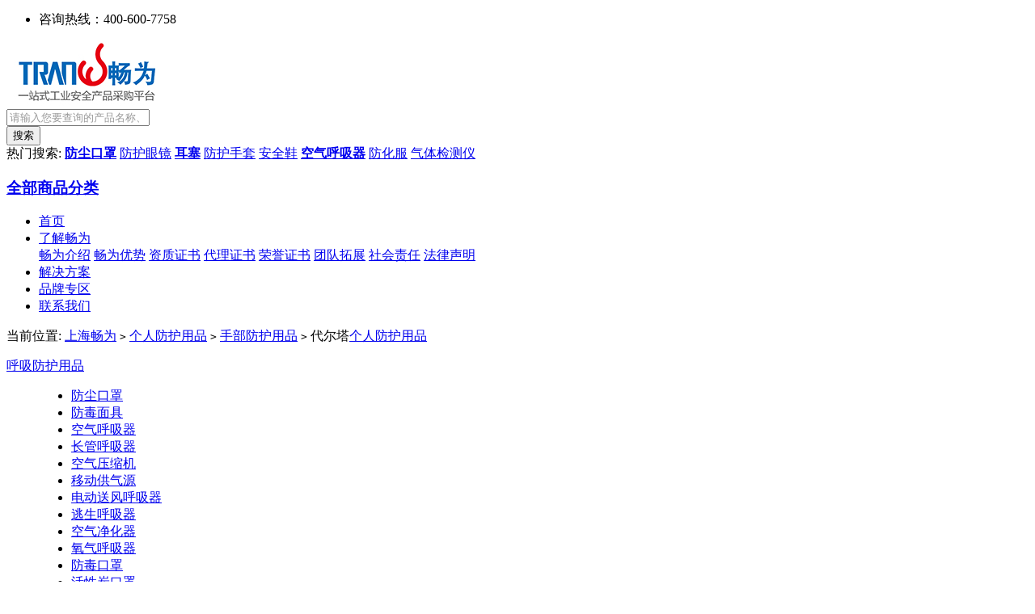

--- FILE ---
content_type: text/html; charset=gbk
request_url: https://www.mro365.com/list-30-1/
body_size: 10786
content:
<!DOCTYPE html PUBLIC "-//W3C//DTD XHTML 1.0 Transitional//EN" "http://www.w3.org/TR/xhtml1/DTD/xhtml1-transitional.dtd">
<html xmlns="http://www.w3.org/1999/xhtml">
<head>
<meta name="Generator" content="ECSHOP v2.7.3" />
<meta http-equiv="Content-Type" content="text/html; charset=gbk" />
<meta name="Keywords" content="代尔塔手部防护用品" />
<meta name="Description" content="上海畅为为您提供代尔塔手部防护用品的详细参数,报价,价格,批发,供应,样册,检测报告,培训视屏,选型指南,规格参数,使用佩戴方法,保养方法,代尔塔手部防护用品应用场景等" />
<title>代尔塔手部防护用品_代尔塔手部防护用品价格、报价、批发- 上海畅为</title>
<link rel="shortcut icon" href="/favicon.ico" />
<link href="/themes/redbaby/css.css?v130124" rel="stylesheet" type="text/css" />
</head>
<body class="wrap_990">
<script type="text/javascript">
    var process_request = "正在处理您的请求...";
</script>
<style>
    #ur_here {
        float: left
    }
    .inner_bestbox .call {
    }
</style>
<div class="wrap_990">
    <div class="toplayer">
        <div class="top w">
            <ul class="top_r">
                <li class="flow" style="margin-top:-2px;">咨询热线：<A>400-600-7758</A></li>
            </ul>
        </div>
    </div>
    <div class="headerlayer">
        <div class="header w">
            <div class="logo fl"><a href="/" hidefocus="true"><img alt="上海畅为" src="/themes/redbaby/images/logo.jpg"
                                                                   width="200" height="84"/></a></div>
            <div class="search fl">
                <form method="get" action="/search.php">
                    <div class="s_box">
                        <div id="search_auto"></div>
                        <div class="s_text fl"><input name="keywords" autocomplete="off" x-webkit-speech
                                                      value="请输入您要查询的产品名称、型号、功能" style="color:#999999;"/></div>
                        <input class="s_btn fl" type="submit" value="搜索"/>
                    </div>
                </form>
                <div class="s_keyword">热门搜索:
                    <a href="/list-7/" target="_blank"><b>防尘口罩</b></a>
                    <a href="/list-13/" target="_blank">防护眼镜</a>
                    <a href="/list-19/" target="_blank"><b>耳塞</b></a>
                    <a href="/list-30/" target="_blank">防护手套</a>
                    <a href="/list-43/" target="_blank">安全鞋</a>
                    <a href="/list-9/" target="_blank"><b>空气呼吸器</b></a>
                    <a href="/list-23/" target="_blank">防化服</a>
                    <a href="/list-75/" target="_blank">气体检测仪</a>
                </div>
            </div>
        </div>
    </div>
    <div class="navlayer">
        <div class="w">
            <div class="allcategory fl mhover">
                <h3 class="go_allcate"><a href="/catalog.php" target="_blank">全部商品分类<span></span></a></h3>
            </div>
            <div class="mainnav fl">
                <ul>
                    <li class="home"><a href="/">首页</a></li>
                    <li class="la">
                        <a href="/helpcenter/339.html" rel="nofollow">了解畅为</a>
                        <div>
                            <a href="/helpcenter/14.html" rel="nofollow">畅为介绍</a>
                            <a href="/helpcenter/339.html" rel="nofollow">畅为优势</a>
                            <a href="/helpcenter/24.html" rel="nofollow">资质证书</a>
                            <a href="/helpcenter/338.html" rel="nofollow">代理证书</a>
                            <a href="/helpcenter/337.html" rel="nofollow">荣誉证书</a>
                            <a href="/helpcenter/336.html" rel="nofollow">团队拓展</a>
                            <a href="/helpcenter/335.html" rel="nofollow">社会责任</a>
                            <a href="/helpcenter/3930.html" rel="nofollow">法律声明</a>
                        </div>
                    </li>
                                                            <li><a href="https://www.mro365.com/topic/"  target="_blank" >解决方案</a></li>
                                                            <li class="la">
                        <a href="/brand/">品牌专区</a>
                    </li>
                    <li class="la" style="display: none">
                        <a>诚邀合作</a>
                        <div>
                            <a href="/helpcenter/333.html" rel="nofollow">PPE服务外包</a>
                            <a href="/helpcenter/15.html" rel="nofollow">诚邀经销商</a>
                            <a href="/helpcenter/16.html" rel="nofollow">诚邀供应商</a>
                        </div>
                    </li>
                    <li><a href="/helpcenter/13.html">联系我们</a></li>
                </ul>
            </div>
        </div>
    </div><div class="w">
	<div id="ur_here">当前位置: <a href="/">上海畅为</a> <code>&gt;</code> <a href="/list-86/">个人防护用品</a> <code>&gt;</code> <a href="/list-30/">手部防护用品</a> <code>&gt;</code> 代尔塔</div>
	<div class="clearfix mb_25">
  	
  	<div class="AreaL">
		<div id="cate_cl">
   <div class="cl_title"><a href="/list-86/">个人防护用品</a></div>
   <div class="cl_body" id="cate_clbody">
   	<dl>
		<dt style="border-top:none;">
			<b></b>
			<a href="/list-6/">呼吸防护用品</a>
		</dt>
				<dd>
		<ul>
					<li>
				<s></s><a href="/list-7/" title="防尘口罩">防尘口罩</a>
			</li>
					<li>
				<s></s><a href="/list-8/" title="防毒面具">防毒面具</a>
			</li>
					<li>
				<s></s><a href="/list-9/" title="空气呼吸器">空气呼吸器</a>
			</li>
					<li>
				<s></s><a href="/list-10/" title="长管呼吸器">长管呼吸器</a>
			</li>
					<li>
				<s></s><a href="/list-11/" title="空气压缩机">空气压缩机</a>
			</li>
					<li>
				<s></s><a href="/list-148/" title="移动供气源">移动供气源</a>
			</li>
					<li>
				<s></s><a href="/list-154/" title="电动送风呼吸器">电动送风呼吸器</a>
			</li>
					<li>
				<s></s><a href="/list-155/" title="逃生呼吸器">逃生呼吸器</a>
			</li>
					<li>
				<s></s><a href="/list-329/" title="空气净化器">空气净化器</a>
			</li>
					<li>
				<s></s><a href="/list-350/" title="氧气呼吸器">氧气呼吸器</a>
			</li>
					<li>
				<s></s><a href="/list-361/" title="防毒口罩">防毒口罩</a>
			</li>
					<li>
				<s></s><a href="/list-362/" title="活性炭口罩">活性炭口罩</a>
			</li>
					<li>
				<s></s><a href="/list-363/" title="过滤棉">过滤棉</a>
			</li>
					<li>
				<s></s><a href="/list-364/" title="滤毒盒">滤毒盒</a>
			</li>
					<li>
				<s></s><a href="/list-379/" title="医用口罩">医用口罩</a>
			</li>
					<li>
				<s></s><a href="/list-380/" title="一次性口罩">一次性口罩</a>
			</li>
					<li>
				<s></s><a href="/list-386/" title="三层蓝色一次性口罩">三层蓝色一次性口罩</a>
			</li>
					<li>
				<s></s><a href="/list-417/" title="口腔喷雾">口腔喷雾</a>
			</li>
					<li>
				<s class="tree_last"></s><a href="/list-313/" title="呼吸防护配件">呼吸防护配件</a>
			</li>
				</ul>
		</dd>
			</dl>
   	<dl>
		<dt>
			<b></b>
			<a href="/list-12/">眼部防护用品</a>
		</dt>
				<dd>
		<ul>
					<li>
				<s></s><a href="/list-13/" title="防护眼镜">防护眼镜</a>
			</li>
					<li>
				<s></s><a href="/list-14/" title="面屏">面屏</a>
			</li>
					<li>
				<s></s><a href="/list-15/" title="护目镜">护目镜</a>
			</li>
					<li>
				<s></s><a href="/list-349/" title="眼罩">眼罩</a>
			</li>
					<li>
				<s></s><a href="/list-352/" title="电焊面罩">电焊面罩</a>
			</li>
					<li>
				<s></s><a href="/list-353/" title="电焊护目镜">电焊护目镜</a>
			</li>
					<li>
				<s></s><a href="/list-392/" title="蓝牙款护眼仪">蓝牙款护眼仪</a>
			</li>
					<li>
				<s></s><a href="/list-396/" title="面罩">面罩</a>
			</li>
					<li>
				<s class="tree_last"></s><a href="/list-419/" title="配件">配件</a>
			</li>
				</ul>
		</dd>
			</dl>
   	<dl>
		<dt>
			<b></b>
			<a href="/list-16/">洗眼器、洗眼液</a>
		</dt>
				<dd>
		<ul>
					<li>
				<s></s><a href="/list-59/" title="台式洗眼器">台式洗眼器</a>
			</li>
					<li>
				<s></s><a href="/list-60/" title="立式洗眼器">立式洗眼器</a>
			</li>
					<li>
				<s></s><a href="/list-61/" title="便携式洗眼器">便携式洗眼器</a>
			</li>
					<li>
				<s></s><a href="/list-62/" title="接墙式洗眼器">接墙式洗眼器</a>
			</li>
					<li>
				<s></s><a href="/list-63/" title="顶式冲淋器">顶式冲淋器</a>
			</li>
					<li>
				<s></s><a href="/list-64/" title="复合式洗眼器">复合式洗眼器</a>
			</li>
					<li>
				<s></s><a href="/list-65/" title="防寒型洗眼器">防寒型洗眼器</a>
			</li>
					<li>
				<s></s><a href="/list-66/" title="紧急洗眼房">紧急洗眼房</a>
			</li>
					<li>
				<s></s><a href="/list-67/" title="紧急洗眼器配件">紧急洗眼器配件</a>
			</li>
					<li>
				<s></s><a href="/list-68/" title="紧急洗眼液">紧急洗眼液</a>
			</li>
					<li>
				<s class="tree_last"></s><a href="/list-423/" title="移动推车洗眼器">移动推车洗眼器</a>
			</li>
				</ul>
		</dd>
			</dl>
   	<dl>
		<dt>
			<b></b>
			<a href="/list-18/">听力防护用品</a>
		</dt>
				<dd>
		<ul>
					<li>
				<s></s><a href="/list-19/" title="耳塞">耳塞</a>
			</li>
					<li>
				<s></s><a href="/list-20/" title="电子耳罩">电子耳罩</a>
			</li>
					<li>
				<s></s><a href="/list-21/" title="耳罩">耳罩</a>
			</li>
					<li>
				<s class="tree_last"></s><a href="/list-414/" title="耳塞分配器">耳塞分配器</a>
			</li>
				</ul>
		</dd>
			</dl>
   	<dl>
		<dt>
			<b></b>
			<a href="/list-22/">躯体防护服装</a>
		</dt>
				<dd>
		<ul>
					<li>
				<s></s><a href="/list-23/" title="防化服">防化服</a>
			</li>
					<li>
				<s></s><a href="/list-24/" title="隔热服">隔热服</a>
			</li>
					<li>
				<s></s><a href="/list-25/" title="防寒服">防寒服</a>
			</li>
					<li>
				<s></s><a href="/list-26/" title="阻燃服">阻燃服</a>
			</li>
					<li>
				<s></s><a href="/list-27/" title="焊工服">焊工服</a>
			</li>
					<li>
				<s></s><a href="/list-28/" title="工作服">工作服</a>
			</li>
					<li>
				<s></s><a href="/list-29/" title="降温背心">降温背心</a>
			</li>
					<li>
				<s></s><a href="/list-111/" title="防蜂服">防蜂服</a>
			</li>
					<li>
				<s></s><a href="/list-144/" title="防静电服">防静电服</a>
			</li>
					<li>
				<s></s><a href="/list-145/" title="雨衣">雨衣</a>
			</li>
					<li>
				<s></s><a href="/list-150/" title="反光背心">反光背心</a>
			</li>
					<li>
				<s></s><a href="/list-152/" title="防辐射服">防辐射服</a>
			</li>
					<li>
				<s></s><a href="/list-153/" title="防水服">防水服</a>
			</li>
					<li>
				<s></s><a href="/list-354/" title="洁净服">洁净服</a>
			</li>
					<li>
				<s></s><a href="/list-355/" title="无尘服">无尘服</a>
			</li>
					<li>
				<s></s><a href="/list-360/" title="消防服">消防服</a>
			</li>
					<li>
				<s></s><a href="/list-366/" title="防尘服">防尘服</a>
			</li>
					<li>
				<s></s><a href="/list-388/" title="医用腰带">医用腰带</a>
			</li>
					<li>
				<s></s><a href="/list-390/" title="医用双层加压护腰带">医用双层加压护腰带</a>
			</li>
					<li>
				<s></s><a href="/list-391/" title="矫姿带">矫姿带</a>
			</li>
					<li>
				<s></s><a href="/list-398/" title="绝缘服">绝缘服</a>
			</li>
					<li>
				<s></s><a href="/list-415/" title="反光服">反光服</a>
			</li>
					<li>
				<s></s><a href="/list-416/" title="防护服">防护服</a>
			</li>
					<li>
				<s></s><a href="/list-418/" title="防护喷雾">防护喷雾</a>
			</li>
					<li>
				<s></s><a href="/list-422/" title="马甲">马甲</a>
			</li>
					<li>
				<s class="tree_last"></s><a href="/list-427/" title="围裙">围裙</a>
			</li>
				</ul>
		</dd>
			</dl>
   	<dl class="hover">
		<dt>
			<b></b>
			<a href="/list-30/">手部防护用品</a>
		</dt>
				<dd>
		<ul>
					<li>
				<s></s><a href="/list-37/" title="钢丝手套">钢丝手套</a>
			</li>
					<li>
				<s></s><a href="/list-34/" title="防割手套">防割手套</a>
			</li>
					<li>
				<s></s><a href="/list-36/" title="防化手套">防化手套</a>
			</li>
					<li>
				<s></s><a href="/list-31/" title="耐高温手套">耐高温手套</a>
			</li>
					<li>
				<s></s><a href="/list-35/" title="耐低温手套">耐低温手套</a>
			</li>
					<li>
				<s></s><a href="/list-41/" title="电焊手套">电焊手套</a>
			</li>
					<li>
				<s></s><a href="/list-32/" title="绝缘手套">绝缘手套</a>
			</li>
					<li>
				<s></s><a href="/list-33/" title="防静电手套">防静电手套</a>
			</li>
					<li>
				<s></s><a href="/list-39/" title="防震手套">防震手套</a>
			</li>
					<li>
				<s></s><a href="/list-70/" title="防电弧手套">防电弧手套</a>
			</li>
					<li>
				<s></s><a href="/list-38/" title="精细操作手套">精细操作手套</a>
			</li>
					<li>
				<s></s><a href="/list-40/" title="通用工作手套">通用工作手套</a>
			</li>
					<li>
				<s></s><a href="/list-156/" title="防护袖套">防护袖套</a>
			</li>
					<li>
				<s></s><a href="/list-169/" title="干箱手套">干箱手套</a>
			</li>
					<li>
				<s></s><a href="/list-170/" title="一次性手套">一次性手套</a>
			</li>
					<li>
				<s></s><a href="/list-327/" title="劳保手套">劳保手套</a>
			</li>
					<li>
				<s></s><a href="/list-351/" title="丁腈手套">丁腈手套</a>
			</li>
					<li>
				<s></s><a href="/list-356/" title="乳胶手套">乳胶手套</a>
			</li>
					<li>
				<s></s><a href="/list-357/" title="橡胶手套">橡胶手套</a>
			</li>
					<li>
				<s></s><a href="/list-365/" title="医用手套">医用手套</a>
			</li>
					<li>
				<s></s><a href="/list-367/" title="pvc手套">pvc手套</a>
			</li>
					<li>
				<s></s><a href="/list-372/" title="帆布手套">帆布手套</a>
			</li>
					<li>
				<s></s><a href="/list-394/" title="洗手液">洗手液</a>
			</li>
					<li>
				<s></s><a href="/list-424/" title="袖套">袖套</a>
			</li>
					<li>
				<s></s><a href="/list-425/" title="点塑手套">点塑手套</a>
			</li>
					<li>
				<s class="tree_last"></s><a href="/list-426/" title="纱线手套">纱线手套</a>
			</li>
				</ul>
		</dd>
			</dl>
   	<dl>
		<dt>
			<b></b>
			<a href="/list-42/">脚部防护用品</a>
		</dt>
				<dd>
		<ul>
					<li>
				<s></s><a href="/list-43/" title="安全鞋">安全鞋</a>
			</li>
					<li>
				<s></s><a href="/list-326/" title="劳保鞋">劳保鞋</a>
			</li>
					<li>
				<s></s><a href="/list-44/" title="安全靴">安全靴</a>
			</li>
					<li>
				<s></s><a href="/list-322/" title="鞋套">鞋套</a>
			</li>
					<li>
				<s></s><a href="/list-358/" title="防静电鞋">防静电鞋</a>
			</li>
					<li>
				<s></s><a href="/list-395/" title="雨靴">雨靴</a>
			</li>
					<li>
				<s class="tree_last"></s><a href="/list-428/" title="袜子">袜子</a>
			</li>
				</ul>
		</dd>
			</dl>
   	<dl>
		<dt>
			<b></b>
			<a href="/list-50/">坠落防护用品</a>
		</dt>
				<dd>
		<ul>
					<li>
				<s></s><a href="/list-51/" title="安全带">安全带</a>
			</li>
					<li>
				<s></s><a href="/list-52/" title="安全绳">安全绳</a>
			</li>
					<li>
				<s></s><a href="/list-53/" title="定位腰带">定位腰带</a>
			</li>
					<li>
				<s></s><a href="/list-54/" title="安全系绳">安全系绳</a>
			</li>
					<li>
				<s></s><a href="/list-55/" title="连接件及附件">连接件及附件</a>
			</li>
					<li>
				<s></s><a href="/list-56/" title="抓绳器">抓绳器</a>
			</li>
					<li>
				<s></s><a href="/list-57/" title="速差防坠器">速差防坠器</a>
			</li>
					<li>
				<s></s><a href="/list-58/" title="安全网">安全网</a>
			</li>
					<li>
				<s></s><a href="/list-334/" title="固定点">固定点</a>
			</li>
					<li>
				<s></s><a href="/list-335/" title="工具绳">工具绳</a>
			</li>
					<li>
				<s></s><a href="/list-336/" title="工具收纳包">工具收纳包</a>
			</li>
					<li>
				<s></s><a href="/list-337/" title="工具腰带">工具腰带</a>
			</li>
					<li>
				<s></s><a href="/list-338/" title="工具袋">工具袋</a>
			</li>
					<li>
				<s></s><a href="/list-339/" title="安全桶包">安全桶包</a>
			</li>
					<li>
				<s></s><a href="/list-340/" title="手腕带">手腕带</a>
			</li>
					<li>
				<s></s><a href="/list-222/" title="安全系带">安全系带</a>
			</li>
					<li>
				<s></s><a href="/list-333/" title="水平生命线">水平生命线</a>
			</li>
					<li>
				<s></s><a href="/list-347/" title="垂直爬梯生命线">垂直爬梯生命线</a>
			</li>
					<li>
				<s class="tree_last"></s><a href="/list-348/" title="工具防坠落用品">工具防坠落用品</a>
			</li>
				</ul>
		</dd>
			</dl>
   	<dl>
		<dt>
			<b></b>
			<a href="/list-76/">急救包急救箱</a>
		</dt>
				<dd>
		<ul>
					<li>
				<s></s><a href="/list-252/" title="急救包">急救包</a>
			</li>
					<li>
				<s></s><a href="/list-253/" title="急救箱">急救箱</a>
			</li>
					<li>
				<s class="tree_last"></s><a href="/list-382/" title="急救担架">急救担架</a>
			</li>
				</ul>
		</dd>
			</dl>
   	<dl>
		<dt>
			<b></b>
			<a href="/list-383/">化学清洁用品</a>
		</dt>
				<dd>
		<ul>
					<li>
				<s></s><a href="/list-384/" title="托盘、桶">托盘、桶</a>
			</li>
					<li>
				<s class="tree_last"></s><a href="/list-385/" title="吸附材料">吸附材料</a>
			</li>
				</ul>
		</dd>
			</dl>
   	<dl>
		<dt>
			<b></b>
			<a href="/list-393/">绝缘用品</a>
		</dt>
			</dl>
   	<dl>
		<dt>
			<b></b>
			<a href="/list-400/">防疫急救系列</a>
		</dt>
				<dd>
		<ul>
					<li>
				<s></s><a href="/list-401/" title="应急包">应急包</a>
			</li>
					<li>
				<s></s><a href="/list-402/" title="暖心包">暖心包</a>
			</li>
					<li>
				<s></s><a href="/list-403/" title="药箱">药箱</a>
			</li>
					<li>
				<s></s><a href="/list-404/" title="健康包">健康包</a>
			</li>
					<li>
				<s></s><a href="/list-405/" title="降温包">降温包</a>
			</li>
					<li>
				<s></s><a href="/list-406/" title="应急双肩背包">应急双肩背包</a>
			</li>
					<li>
				<s class="tree_last"></s><a href="/list-407/" title="应急背囊">应急背囊</a>
			</li>
				</ul>
		</dd>
			</dl>
   	<dl>
		<dt>
			<b></b>
			<a href="/list-429/">锁具类</a>
		</dt>
				<dd>
		<ul>
					<li>
				<s class="tree_last"></s><a href="/list-430/" title="锁具">锁具</a>
			</li>
				</ul>
		</dd>
			</dl>
      </div>
</div>
		<div class="releate_goods">
<div class="title">正在促销中</div>
<ul>
<li style="border-top:none;">
<div class="img"><A href="/product/5709.html" target="_blank" title="安思尔(Ansell) Neoprene29-865氯丁橡胶防化手套"><IMG src="/images/201506/thumb_img/5709_thumb_G_1435099481134.jpg" width="50" height="50" alt="安思尔(Ansell) Neoprene29-865氯丁橡胶防化手套" /></A></div>
<div class="r_box">
	<p class="name"><A href="/product/5709.html" title="安思尔(Ansell) Neoprene29-865氯丁橡胶防化手套" target="_blank">安思尔(Ansell) Neoprene29-865氯丁橡胶防化手套</A></p>
	<p class="price">￥36.96</p>
</div>
</li>
<li>
<div class="img"><A href="/product/11525.html" target="_blank" title="雷克兰344-11SG 隔热防火消防手套"><IMG src="/images/201510/thumb_img/11525_thumb_G_1444261298326.jpg" width="50" height="50" alt="雷克兰344-11SG 隔热防火消防手套" /></A></div>
<div class="r_box">
	<p class="name"><A href="/product/11525.html" title="雷克兰344-11SG 隔热防火消防手套" target="_blank">雷克兰344-11SG 隔热防火消防手套</A></p>
	<p class="price">面议</p>
</div>
</li>
<li>
<div class="img"><A href="/product/6100.html" target="_blank" title="梅思安MSA 9911048 F35高性能防油防化丁腈手套"><IMG src="/images/201112/thumb_img/6100_thumb_G_1352057305.jpg" width="50" height="50" alt="梅思安MSA 9911048 F35高性能防油防化丁腈手套" /></A></div>
<div class="r_box">
	<p class="name"><A href="/product/6100.html" title="梅思安MSA 9911048 F35高性能防油防化丁腈手套" target="_blank">梅思安MSA 9911048 F35高性能防油防化丁腈手套</A></p>
	<p class="price">面议</p>
</div>
</li>
<li>
<div class="img"><A href="/product/5634.html" target="_blank" title="500度两只斜纹铝箔背腕耐高温手套"><IMG src="/images/201201/thumb_img/5634_thumb_G_1325719186837.jpg" width="50" height="50" alt="500度两只斜纹铝箔背腕耐高温手套" /></A></div>
<div class="r_box">
	<p class="name"><A href="/product/5634.html" title="500度两只斜纹铝箔背腕耐高温手套" target="_blank">500度两只斜纹铝箔背腕耐高温手套</A></p>
	<p class="price">面议</p>
</div>
</li>
<li>
<div class="img"><A href="/product/11306.html" target="_blank" title="安思尔(Ansell）55-101 抗撕裂耐磨损干箱手套"><IMG src="/images/201507/thumb_img/11306_thumb_G_1437956045252.jpg" width="50" height="50" alt="安思尔(Ansell）55-101 抗撕裂耐磨损干箱手套" /></A></div>
<div class="r_box">
	<p class="name"><A href="/product/11306.html" title="安思尔(Ansell）55-101 抗撕裂耐磨损干箱手套" target="_blank">安思尔(Ansell）55-101 抗撕裂耐磨损干箱手套</A></p>
	<p class="price">面议</p>
</div>
</li>
</ul>
</div>
		  	</div>
  	
 	
  	<div class="AreaR">
  		  						<div class="inner_bestbox">
			<div class="hd">精品推荐</div>
			<div class="bd">
									<dl>
						<dt>
							<A href="/product/5995.html" target="_blank" title="代尔塔 201705 PU涂层耐磨防滑精细操作防护手套"><IMG src="/images/202008/thumb_img/5995_thumb_G_1596481213780.jpg" alt="代尔塔 201705 PU涂层耐磨防滑精细操作防护手套" width="100" height="100" /></A></dt>
						<dd>
							<p class="name"><A  href="/product/5995.html" target="_blank" title="代尔塔 201705 PU涂层耐磨防滑精细操作防护手套">代尔塔 201705 PU涂层耐磨防滑精细操作防护手套</A></p>
							<p class="hot_name"></p>
							<p class="price">￥4.16</p>
							<p class="call"><A href="/product/5995.html" target="_blank"><img src="/themes/redbaby/images/list_addtobuy.gif" alt="立即购买" /></A></p>
						</dd>
					</dl>
									<dl>
						<dt>
							<A href="/product/6028.html" target="_blank" title="代尔塔 205515 牛皮加厚隔热阻燃电焊手套"><IMG src="/images/202008/thumb_img/6028_thumb_G_1596590359487.jpg" alt="代尔塔 205515 牛皮加厚隔热阻燃电焊手套" width="100" height="100" /></A></dt>
						<dd>
							<p class="name"><A  href="/product/6028.html" target="_blank" title="代尔塔 205515 牛皮加厚隔热阻燃电焊手套">代尔塔 205515 牛皮加厚隔热阻燃电焊手套</A></p>
							<p class="hot_name"></p>
							<p class="price">￥18.90</p>
							<p class="call"><A href="/product/6028.html" target="_blank"><img src="/themes/redbaby/images/list_addtobuy.gif" alt="立即购买" /></A></p>
						</dd>
					</dl>
									<dl>
						<dt>
							<A href="/product/6033.html" target="_blank" title="代尔塔 208007 PVC点塑棉针织防滑耐磨轻便防护手套"><IMG src="/images/202008/thumb_img/6033_thumb_G_1596562209355.jpg" alt="代尔塔 208007 PVC点塑棉针织防滑耐磨轻便防护手套" width="100" height="100" /></A></dt>
						<dd>
							<p class="name"><A  href="/product/6033.html" target="_blank" title="代尔塔 208007 PVC点塑棉针织防滑耐磨轻便防护手套">代尔塔 208007 PVC点塑棉针织防滑耐磨轻便防护手套</A></p>
							<p class="hot_name"></p>
							<p class="price">￥3.52</p>
							<p class="call"><A href="/product/6033.html" target="_blank"><img src="/themes/redbaby/images/list_addtobuy.gif" alt="立即购买" /></A></p>
						</dd>
					</dl>
									<dl>
						<dt>
							<A href="/product/5999.html" target="_blank" title="代尔塔 201730 乳胶涂层抗撕裂防滑耐磨防护手套"><IMG src="/images/201707/thumb_img/5999_thumb_G_1499369262042.jpg" alt="代尔塔 201730 乳胶涂层抗撕裂防滑耐磨防护手套" width="100" height="100" /></A></dt>
						<dd>
							<p class="name"><A  href="/product/5999.html" target="_blank" title="代尔塔 201730 乳胶涂层抗撕裂防滑耐磨防护手套">代尔塔 201730 乳胶涂层抗撕裂防滑耐磨防护手套</A></p>
							<p class="hot_name"></p>
							<p class="price">￥8.00</p>
							<p class="call"><A href="/product/5999.html" target="_blank"><img src="/themes/redbaby/images/list_addtobuy.gif" alt="立即购买" /></A></p>
						</dd>
					</dl>
							</div>
		</div>
		
	 	
	  			<div class="select_txt"><h3>手部防护用品 - 商品筛选</h3></div>
	  	<div class="select_box">
	  			  		<dl class="sel_brand" style="border-bottom:none;">
	  			<dt>品牌：</dt>
	  			<dd>
	  																					<div><a href="/list-30-0/" >全部</a></div>
																																	<div><a href="/list-30-3/" >霍尼韦尔</a></div>
																																	<div><a href="/list-30-6/" >3M</a></div>
																																	<div><a href="/list-30-9/" >梅思安</a></div>
																									<div class="cur"><span>代尔塔</span></div>
																											<div><a href="/list-30-2/" >雷克兰</a></div>
																																	<div><a href="/list-30-8/" >安思尔</a></div>
																																	<div><a href="/list-30-5/" >杜邦</a></div>
																																	<div><a href="/list-30-78/" >爱马斯</a></div>
																																	<div><a href="/list-30-64/" >汉盾</a></div>
																																	<div><a href="/list-30-10/" >诺斯</a></div>
																																	<div><a href="/list-30-26/" >优唯斯</a></div>
																																	<div><a href="/list-30-32/" >Kimberly-Clark金佰利</a></div>
																																	<div><a href="/list-30-37/" >SIR思而</a></div>
																																	<div><a href="/list-30-38/" >PIP</a></div>
																																	<div><a href="/list-30-42/" >思创</a></div>
																																	<div><a href="/list-30-47/" >卡司顿</a></div>
																																	<div><a href="/list-30-48/" >威特仕</a></div>
																																	<div><a href="/list-30-49/" >allyprotect</a></div>
																																	<div><a href="/list-30-52/" >莱尔</a></div>
																																	<div><a href="/list-30-54/" >赛立特</a></div>
																																	<div><a href="/list-30-56/" >羿科</a></div>
																																	<div><a href="/list-30-59/" >Safety Jogger</a></div>
																																	<div><a href="/list-30-73/" >MYEHS/迈易斯</a></div>
																																	<div><a href="/list-30-74/" >世达</a></div>
																																	<div><a href="/list-30-75/" >登升</a></div>
																																	<div><a href="/list-30-81/" >英科</a></div>
																																	<div><a href="/list-30-90/" >兰浪</a></div>
																																	<div><a href="/list-30-93/" >赛门</a></div>
																																	<div><a href="/list-30-96/" >史丹利</a></div>
																																	<div><a href="/list-30-103/" >多给力</a></div>
																																	<div><a href="/list-30-104/" >誉丰</a></div>
																																	<div><a href="/list-30-105/" >保为康</a></div>
																																	<div><a href="/list-30-107/" >南洋</a></div>
																																	<div><a href="/list-30-108/" >超杰</a></div>
																																	<div><a href="/list-30-110/" >威蝶</a></div>
																																	<div><a href="/list-30-12/" >国产</a></div>
																																	<div><a href="/list-30-55/" >固安捷</a></div>
																			</dd>
	  		</dl>
	  						  	</div>
	  		 	
		<div class="goodlist_box">
  <div class="fore">
    <dl class="order">
      <dt>排序：</dt>
      <dd class="o2">
        <a href="/list-30-1-0-1-2-1-0/" rel="nofollow">销量<b></b></a>
      </dd>
      <dd class="default">
        <a href="/list-30-1-0-1-1-2-0/" rel="nofollow">上架时间<b></b></a>
      </dd>
      <dd class="default">
        <a href="/list-30-1-0-1-3-2-0/" rel="nofollow">推荐<b></b></a>
      </dd>
      <dd class="default">
        <a href="/list-30-1-0-1-4-2-0/" rel="nofollow">浏览数<b></b></a>
      </dd>
    </dl>
    <div class="paginal">
      <span class="text">1/5</span>
              <span class="prev_disabled"><b></b>上一页</span>
                    <a class="next" href="/list-30-1-0-2-2-2/">下一页<b></b></a>
          </div>
    <div class="total">共<b>103</b>个商品</div>
    <div class="type">
      <dl>
        <dt>商品类型：</dt>
          <dd class="selected"><a href="/list-30-1-0-1-2-2-0/" rel="nofollow"><b></b>全部</a></dd>
          <dd><a href="/list-30-1-0-1-2-2-1/" rel="nofollow"><b></b>促销</a></dd>
          <dd><a href="/list-30-1-0-1-2-2-2/" rel="nofollow"><b></b>清仓</a></dd>
      </dl>
    </div>
  </div>
  <div class="bd">
    <ul>
	<form name="compareForm" action="/compare.php" method="post" onSubmit="return compareGoods(this);">
                  <li>
        <p class="img"><a href="/product/6028.html" title="代尔塔 205515 牛皮加厚隔热阻燃电焊手套"><img src="/images/202008/thumb_img/6028_thumb_G_1596590359487.jpg" alt="代尔塔 205515 牛皮加厚隔热阻燃电焊手套" width="150" height="150" />
        </a></p>
        <p class="name"><a href="/product/6028.html" title="代尔塔 205515 牛皮加厚隔热阻燃电焊手套">代尔塔 205515 牛皮加厚隔热阻燃电焊手套</a></p>
	      <p class="hot_name" title=""></p>
          <p class="price"><b>￥18.90</b></p>
          <p style="text-align:center">
          <a href="javascript:collect(6028)" style="margin:0px;"><img src="/themes/redbaby/images/but_coll.jpg" ></a>
		  <!--<a href="javascript:addToCart(6028)"><img src="/themes/redbaby/images/but_buy.jpg"></a>-->
          </p>
	  </li>
                        <li>
        <p class="img"><a href="/product/11417.html" title="代尔塔 201372 食品加工用乳胶一次性手套"><img src="/images/202008/thumb_img/11417_thumb_G_1596418427840.jpg" alt="代尔塔 201372 食品加工用乳胶一次性手套" width="150" height="150" />
        </a></p>
        <p class="name"><a href="/product/11417.html" title="代尔塔 201372 食品加工用乳胶一次性手套">代尔塔 201372 食品加工用乳胶一次性手套</a></p>
	      <p class="hot_name" title=""></p>
          <p class="price"><b>￥0.35</b></p>
          <p style="text-align:center">
          <a href="javascript:collect(11417)" style="margin:0px;"><img src="/themes/redbaby/images/but_coll.jpg" ></a>
		  <!--<a href="javascript:addToCart(11417)"><img src="/themes/redbaby/images/but_buy.jpg"></a>-->
          </p>
	  </li>
                        <li>
        <p class="img"><a href="/product/8244.html" title="代尔塔 201530 氯丁乳胶橡胶高性能防化手套"><img src="/images/202008/thumb_img/8244_thumb_G_1596394613831.jpg" alt="代尔塔 201530 氯丁乳胶橡胶高性能防化手套" width="150" height="150" />
        </a></p>
        <p class="name"><a href="/product/8244.html" title="代尔塔 201530 氯丁乳胶橡胶高性能防化手套">代尔塔 201530 氯丁乳胶橡胶高性能防化手套</a></p>
	      <p class="hot_name" title=""></p>
          <p class="price"><b>￥14.40</b></p>
          <p style="text-align:center">
          <a href="javascript:collect(8244)" style="margin:0px;"><img src="/themes/redbaby/images/but_coll.jpg" ></a>
		  <!--<a href="javascript:addToCart(8244)"><img src="/themes/redbaby/images/but_buy.jpg"></a>-->
          </p>
	  </li>
                        <li>
        <p class="img"><a href="/product/6012.html" title="代尔塔 202010 半丁腈涂层透气防割手套"><img src="/images/201805/thumb_img/6012_thumb_G_1527026703038.jpg" alt="代尔塔 202010 半丁腈涂层透气防割手套" width="150" height="150" />
        </a></p>
        <p class="name"><a href="/product/6012.html" title="代尔塔 202010 半丁腈涂层透气防割手套">代尔塔 202010 半丁腈涂层透气防割手套</a></p>
	      <p class="hot_name" title=""></p>
          <p class="price"><b>￥38.40</b></p>
          <p style="text-align:center">
          <a href="javascript:collect(6012)" style="margin:0px;"><img src="/themes/redbaby/images/but_coll.jpg" ></a>
		  <!--<a href="javascript:addToCart(6012)"><img src="/themes/redbaby/images/but_buy.jpg"></a>-->
          </p>
	  </li>
                        <li>
        <p class="img"><a href="/product/5991.html" title="代尔塔 201510 氯丁橡胶耐酸碱耐热耐油防化手套"><img src="/images/201707/thumb_img/5991_thumb_G_1499040441264.jpg" alt="代尔塔 201510 氯丁橡胶耐酸碱耐热耐油防化手套" width="150" height="150" />
        </a></p>
        <p class="name"><a href="/product/5991.html" title="代尔塔 201510 氯丁橡胶耐酸碱耐热耐油防化手套">代尔塔 201510 氯丁橡胶耐酸碱耐热耐油防化手套</a></p>
	      <p class="hot_name" title=""></p>
          <p class="price"><b>￥29.60</b></p>
          <p style="text-align:center">
          <a href="javascript:collect(5991)" style="margin:0px;"><img src="/themes/redbaby/images/but_coll.jpg" ></a>
		  <!--<a href="javascript:addToCart(5991)"><img src="/themes/redbaby/images/but_buy.jpg"></a>-->
          </p>
	  </li>
                        <li>
        <p class="img"><a href="/product/8066.html" title="代尔塔 202016 防切割手套抗撕裂手套"><img src="/images/202008/thumb_img/8066_thumb_G_1596569701265.jpg" alt="代尔塔 202016 防切割手套抗撕裂手套" width="150" height="150" />
        </a></p>
        <p class="name"><a href="/product/8066.html" title="代尔塔 202016 防切割手套抗撕裂手套">代尔塔 202016 防切割手套抗撕裂手套</a></p>
	      <p class="hot_name" title=""></p>
          <p class="price"><b>￥31.20</b></p>
          <p style="text-align:center">
          <a href="javascript:collect(8066)" style="margin:0px;"><img src="/themes/redbaby/images/but_coll.jpg" ></a>
		  <!--<a href="javascript:addToCart(8066)"><img src="/themes/redbaby/images/but_buy.jpg"></a>-->
          </p>
	  </li>
                        <li>
        <p class="img"><a href="/product/6015.html" title="代尔塔 202012 牛皮加强耐磨损抗撕裂防刮伤手套"><img src="/images/201707/thumb_img/6015_thumb_G_1499627425761.jpg" alt="代尔塔 202012 牛皮加强耐磨损抗撕裂防刮伤手套" width="150" height="150" />
        </a></p>
        <p class="name"><a href="/product/6015.html" title="代尔塔 202012 牛皮加强耐磨损抗撕裂防刮伤手套">代尔塔 202012 牛皮加强耐磨损抗撕裂防刮伤手套</a></p>
	      <p class="hot_name" title=""></p>
          <p class="price"><b>￥58.40</b></p>
          <p style="text-align:center">
          <a href="javascript:collect(6015)" style="margin:0px;"><img src="/themes/redbaby/images/but_coll.jpg" ></a>
		  <!--<a href="javascript:addToCart(6015)"><img src="/themes/redbaby/images/but_buy.jpg"></a>-->
          </p>
	  </li>
                        <li>
        <p class="img"><a href="/product/6021.html" title="代尔塔 203007 耐高温抗撕裂防割手套"><img src="/images/201707/thumb_img/6021_thumb_G_1499641738945.jpg" alt="代尔塔 203007 耐高温抗撕裂防割手套" width="150" height="150" />
        </a></p>
        <p class="name"><a href="/product/6021.html" title="代尔塔 203007 耐高温抗撕裂防割手套">代尔塔 203007 耐高温抗撕裂防割手套</a></p>
	      <p class="hot_name" title=""></p>
          <p class="price"><b>￥224.00</b></p>
          <p style="text-align:center">
          <a href="javascript:collect(6021)" style="margin:0px;"><img src="/themes/redbaby/images/but_coll.jpg" ></a>
		  <!--<a href="javascript:addToCart(6021)"><img src="/themes/redbaby/images/but_buy.jpg"></a>-->
          </p>
	  </li>
                        <li>
        <p class="img"><a href="/product/6020.html" title="代尔塔 203008 耐高温防切割隔热防烫抗撕裂手套"><img src="/images/202008/thumb_img/6020_thumb_G_1596588329229.jpg" alt="代尔塔 203008 耐高温防切割隔热防烫抗撕裂手套" width="150" height="150" />
        </a></p>
        <p class="name"><a href="/product/6020.html" title="代尔塔 203008 耐高温防切割隔热防烫抗撕裂手套">代尔塔 203008 耐高温防切割隔热防烫抗撕裂手套</a></p>
	      <p class="hot_name" title=""></p>
          <p class="price"><b>￥80.00</b></p>
          <p style="text-align:center">
          <a href="javascript:collect(6020)" style="margin:0px;"><img src="/themes/redbaby/images/but_coll.jpg" ></a>
		  <!--<a href="javascript:addToCart(6020)"><img src="/themes/redbaby/images/but_buy.jpg"></a>-->
          </p>
	  </li>
                        <li>
        <p class="img"><a href="/product/6017.html" title="代尔塔 202013 耐磨防切割纤维针织袖套"><img src="/images/202008/thumb_img/6017_thumb_G_1596571240668.jpg" alt="代尔塔 202013 耐磨防切割纤维针织袖套" width="150" height="150" />
        </a></p>
        <p class="name"><a href="/product/6017.html" title="代尔塔 202013 耐磨防切割纤维针织袖套">代尔塔 202013 耐磨防切割纤维针织袖套</a></p>
	      <p class="hot_name" title=""></p>
          <p class="price"><b>￥23.20</b></p>
          <p style="text-align:center">
          <a href="javascript:collect(6017)" style="margin:0px;"><img src="/themes/redbaby/images/but_coll.jpg" ></a>
		  <!--<a href="javascript:addToCart(6017)"><img src="/themes/redbaby/images/but_buy.jpg"></a>-->
          </p>
	  </li>
                        <li>
        <p class="img"><a href="/product/6027.html" title="代尔塔205401 隔热防喷溅镀铝手套"><img src="/images/201109/thumb_img/6027_thumb_G_1315180160673.jpg" alt="代尔塔205401 隔热防喷溅镀铝手套" width="150" height="150" />
        </a></p>
        <p class="name"><a href="/product/6027.html" title="代尔塔205401 隔热防喷溅镀铝手套">代尔塔205401 隔热防喷溅镀铝手套</a></p>
	      <p class="hot_name" title=""></p>
          <p class="price"><b>￥320.00</b></p>
          <p style="text-align:center">
          <a href="javascript:collect(6027)" style="margin:0px;"><img src="/themes/redbaby/images/but_coll.jpg" ></a>
		  <!--<a href="javascript:addToCart(6027)"><img src="/themes/redbaby/images/but_buy.jpg"></a>-->
          </p>
	  </li>
                        <li>
        <p class="img"><a href="/product/4681.html" title="代尔塔205400 焊工镀铝隔热高温手套"><img src="/images/201112/thumb_img/4681_thumb_G_1324852254601.jpg" alt="代尔塔205400 焊工镀铝隔热高温手套" width="150" height="150" />
        </a></p>
        <p class="name"><a href="/product/4681.html" title="代尔塔205400 焊工镀铝隔热高温手套">代尔塔205400 焊工镀铝隔热高温手套</a></p>
	      <p class="hot_name" title=""></p>
          <p class="price"><b>￥240.00</b></p>
          <p style="text-align:center">
          <a href="javascript:collect(4681)" style="margin:0px;"><img src="/themes/redbaby/images/but_coll.jpg" ></a>
		  <!--<a href="javascript:addToCart(4681)"><img src="/themes/redbaby/images/but_buy.jpg"></a>-->
          </p>
	  </li>
                        <li>
        <p class="img"><a href="/product/6014.html" title="代尔塔 202011 半聚氨酯涂层防割手套"><img src="/images/202008/thumb_img/6014_thumb_G_1596578524207.jpg" alt="代尔塔 202011 半聚氨酯涂层防割手套" width="150" height="150" />
        </a></p>
        <p class="name"><a href="/product/6014.html" title="代尔塔 202011 半聚氨酯涂层防割手套">代尔塔 202011 半聚氨酯涂层防割手套</a></p>
	      <p class="hot_name" title=""></p>
          <p class="price"><b>￥34.40</b></p>
          <p style="text-align:center">
          <a href="javascript:collect(6014)" style="margin:0px;"><img src="/themes/redbaby/images/but_coll.jpg" ></a>
		  <!--<a href="javascript:addToCart(6014)"><img src="/themes/redbaby/images/but_buy.jpg"></a>-->
          </p>
	  </li>
                        <li>
        <p class="img"><a href="/product/8064.html" title="代尔塔 202017 耐热丁腈涂层防割手套"><img src="/images/202008/thumb_img/8064_thumb_G_1596570865956.jpg" alt="代尔塔 202017 耐热丁腈涂层防割手套" width="150" height="150" />
        </a></p>
        <p class="name"><a href="/product/8064.html" title="代尔塔 202017 耐热丁腈涂层防割手套">代尔塔 202017 耐热丁腈涂层防割手套</a></p>
	      <p class="hot_name" title=""></p>
          <p class="price"><b>￥39.20</b></p>
          <p style="text-align:center">
          <a href="javascript:collect(8064)" style="margin:0px;"><img src="/themes/redbaby/images/but_coll.jpg" ></a>
		  <!--<a href="javascript:addToCart(8064)"><img src="/themes/redbaby/images/but_buy.jpg"></a>-->
          </p>
	  </li>
                        <li>
        <p class="img"><a href="/product/8065.html" title="代尔塔 202015 半乳胶涂层耐高温防割手套"><img src="/images/202008/thumb_img/8065_thumb_G_1596568921345.jpg" alt="代尔塔 202015 半乳胶涂层耐高温防割手套" width="150" height="150" />
        </a></p>
        <p class="name"><a href="/product/8065.html" title="代尔塔 202015 半乳胶涂层耐高温防割手套">代尔塔 202015 半乳胶涂层耐高温防割手套</a></p>
	      <p class="hot_name" title=""></p>
          <p class="price"><b>￥37.60</b></p>
          <p style="text-align:center">
          <a href="javascript:collect(8065)" style="margin:0px;"><img src="/themes/redbaby/images/but_coll.jpg" ></a>
		  <!--<a href="javascript:addToCart(8065)"><img src="/themes/redbaby/images/but_buy.jpg"></a>-->
          </p>
	  </li>
                        <li>
        <p class="img"><a href="/product/8893.html" title="代尔塔 201801 防油耐磨衬里丁腈手套"><img src="/images/202008/thumb_img/8893_thumb_G_1596398489923.jpg" alt="代尔塔 201801 防油耐磨衬里丁腈手套" width="150" height="150" />
        </a></p>
        <p class="name"><a href="/product/8893.html" title="代尔塔 201801 防油耐磨衬里丁腈手套">代尔塔 201801 防油耐磨衬里丁腈手套</a></p>
	      <p class="hot_name" title=""></p>
          <p class="price"><b>￥7.20</b></p>
          <p style="text-align:center">
          <a href="javascript:collect(8893)" style="margin:0px;"><img src="/themes/redbaby/images/but_coll.jpg" ></a>
		  <!--<a href="javascript:addToCart(8893)"><img src="/themes/redbaby/images/but_buy.jpg"></a>-->
          </p>
	  </li>
                        <li>
        <p class="img"><a href="/product/8058.html" title="代尔塔 201750 尼龙丁腈涂层防寒手套"><img src="/images/201707/thumb_img/8058_thumb_G_1499629086733.jpg" alt="代尔塔 201750 尼龙丁腈涂层防寒手套" width="150" height="150" />
        </a></p>
        <p class="name"><a href="/product/8058.html" title="代尔塔 201750 尼龙丁腈涂层防寒手套">代尔塔 201750 尼龙丁腈涂层防寒手套</a></p>
	      <p class="hot_name" title=""></p>
          <p class="price"><b>￥24.00</b></p>
          <p style="text-align:center">
          <a href="javascript:collect(8058)" style="margin:0px;"><img src="/themes/redbaby/images/but_coll.jpg" ></a>
		  <!--<a href="javascript:addToCart(8058)"><img src="/themes/redbaby/images/but_buy.jpg"></a>-->
          </p>
	  </li>
                        <li>
        <p class="img"><a href="/product/5988.html" title="代尔塔 201330 天然乳胶防微生物手套"><img src="/images/202008/thumb_img/5988_thumb_G_1596414969777.jpg" alt="代尔塔 201330 天然乳胶防微生物手套" width="150" height="150" />
        </a></p>
        <p class="name"><a href="/product/5988.html" title="代尔塔 201330 天然乳胶防微生物手套">代尔塔 201330 天然乳胶防微生物手套</a></p>
	      <p class="hot_name" title=""></p>
          <p class="price"><b>￥9.20</b></p>
          <p style="text-align:center">
          <a href="javascript:collect(5988)" style="margin:0px;"><img src="/themes/redbaby/images/but_coll.jpg" ></a>
		  <!--<a href="javascript:addToCart(5988)"><img src="/themes/redbaby/images/but_buy.jpg"></a>-->
          </p>
	  </li>
                        <li>
        <p class="img"><a href="/product/6024.html" title="代尔塔 204202 耐摩擦抗穿刺牛皮手套"><img src="/images/202008/thumb_img/6024_thumb_G_1596586752022.jpg" alt="代尔塔 204202 耐摩擦抗穿刺牛皮手套" width="150" height="150" />
        </a></p>
        <p class="name"><a href="/product/6024.html" title="代尔塔 204202 耐摩擦抗穿刺牛皮手套">代尔塔 204202 耐摩擦抗穿刺牛皮手套</a></p>
	      <p class="hot_name" title=""></p>
          <p class="price"><b>￥11.60</b></p>
          <p style="text-align:center">
          <a href="javascript:collect(6024)" style="margin:0px;"><img src="/themes/redbaby/images/but_coll.jpg" ></a>
		  <!--<a href="javascript:addToCart(6024)"><img src="/themes/redbaby/images/but_buy.jpg"></a>-->
          </p>
	  </li>
                        <li>
        <p class="img"><a href="/product/5997.html" title="代尔塔 201715 丁腈涂层防滑舒适耐磨损手套"><img src="/images/201707/thumb_img/5997_thumb_G_1499369979873.jpg" alt="代尔塔 201715 丁腈涂层防滑舒适耐磨损手套" width="150" height="150" />
        </a></p>
        <p class="name"><a href="/product/5997.html" title="代尔塔 201715 丁腈涂层防滑舒适耐磨损手套">代尔塔 201715 丁腈涂层防滑舒适耐磨损手套</a></p>
	      <p class="hot_name" title=""></p>
          <p class="price"><b>￥4.56</b></p>
          <p style="text-align:center">
          <a href="javascript:collect(5997)" style="margin:0px;"><img src="/themes/redbaby/images/but_coll.jpg" ></a>
		  <!--<a href="javascript:addToCart(5997)"><img src="/themes/redbaby/images/but_buy.jpg"></a>-->
          </p>
	  </li>
                        <li>
        <p class="img"><a href="/product/6006.html" title="代尔塔 201920 天然乳胶防化耐酸碱手套"><img src="/images/202008/thumb_img/6006_thumb_G_1596413269427.jpg" alt="代尔塔 201920 天然乳胶防化耐酸碱手套" width="150" height="150" />
        </a></p>
        <p class="name"><a href="/product/6006.html" title="代尔塔 201920 天然乳胶防化耐酸碱手套">代尔塔 201920 天然乳胶防化耐酸碱手套</a></p>
	      <p class="hot_name" title=""></p>
          <p class="price"><b>￥22.80</b></p>
          <p style="text-align:center">
          <a href="javascript:collect(6006)" style="margin:0px;"><img src="/themes/redbaby/images/but_coll.jpg" ></a>
		  <!--<a href="javascript:addToCart(6006)"><img src="/themes/redbaby/images/but_buy.jpg"></a>-->
          </p>
	  </li>
                        <li>
        <p class="img"><a href="/product/6005.html" title="代尔塔 201802 PVC耐磨防滑防化手套"><img src="/images/202008/thumb_img/6005_thumb_G_1596396992279.jpg" alt="代尔塔 201802 PVC耐磨防滑防化手套" width="150" height="150" />
        </a></p>
        <p class="name"><a href="/product/6005.html" title="代尔塔 201802 PVC耐磨防滑防化手套">代尔塔 201802 PVC耐磨防滑防化手套</a></p>
	      <p class="hot_name" title=""></p>
          <p class="price"><b>￥13.60</b></p>
          <p style="text-align:center">
          <a href="javascript:collect(6005)" style="margin:0px;"><img src="/themes/redbaby/images/but_coll.jpg" ></a>
		  <!--<a href="javascript:addToCart(6005)"><img src="/themes/redbaby/images/but_buy.jpg"></a>-->
          </p>
	  </li>
                        <li>
        <p class="img"><a href="/product/5992.html" title="代尔塔 201601 工业耐酸碱防腐蚀防化手套"><img src="/images/202008/thumb_img/5992_thumb_G_1596409436744.jpg" alt="代尔塔 201601 工业耐酸碱防腐蚀防化手套" width="150" height="150" />
        </a></p>
        <p class="name"><a href="/product/5992.html" title="代尔塔 201601 工业耐酸碱防腐蚀防化手套">代尔塔 201601 工业耐酸碱防腐蚀防化手套</a></p>
	      <p class="hot_name" title=""></p>
          <p class="price"><b>￥25.60</b></p>
          <p style="text-align:center">
          <a href="javascript:collect(5992)" style="margin:0px;"><img src="/themes/redbaby/images/but_coll.jpg" ></a>
		  <!--<a href="javascript:addToCart(5992)"><img src="/themes/redbaby/images/but_buy.jpg"></a>-->
          </p>
	  </li>
                        <li>
        <p class="img"><a href="/product/5990.html" title="代尔塔 201402 防化耐油防水橡胶手套"><img src="/images/202008/thumb_img/5990_thumb_G_1596411179542.jpg" alt="代尔塔 201402 防化耐油防水橡胶手套" width="150" height="150" />
        </a></p>
        <p class="name"><a href="/product/5990.html" title="代尔塔 201402 防化耐油防水橡胶手套">代尔塔 201402 防化耐油防水橡胶手套</a></p>
	      <p class="hot_name" title=""></p>
          <p class="price"><b>￥20.80</b></p>
          <p style="text-align:center">
          <a href="javascript:collect(5990)" style="margin:0px;"><img src="/themes/redbaby/images/but_coll.jpg" ></a>
		  <!--<a href="javascript:addToCart(5990)"><img src="/themes/redbaby/images/but_buy.jpg"></a>-->
          </p>
	  </li>
            	  </form>
    </ul>
  </div>
</div>
<script type="Text/Javascript" language="JavaScript">
<!--
function selectPage(sel)
{
  sel.form.submit();
}
//-->
</script>
 
<script language="javascript">
 function remove(id, url)
 {
   if (document.getCookie("compareItems") != null)
   {
     var obj = document.getCookie("compareItems").parseJSON();
     delete obj[id];
     var date = new Date();
     date.setTime(date.getTime() + 99999999);
     document.setCookie("compareItems", obj.toJSONString());
   }
 }
var compare_no_goods = "您没有选定任何需要比较的商品或者比较的商品数少于 2 个。";
 var btn_buy = "购买";
 var is_cancel = "取消";
 var select_spe = "请选择商品属性";
 </script>
		<div class="pager_wrap">
 <div id="pager" class="pagebar">
  <span>总计 <b>103</b>  个记录</span>
                      <span class="page_now">1</span>
                      <a href="/list-30-1-0-2-2-2/">2</a>
                      <a href="/list-30-1-0-3-2-2/">3</a>
                      <a href="/list-30-1-0-4-2-2/">4</a>
                      <a href="/list-30-1-0-5-2-2/">5</a>
            
  <a class="next" href="/list-30-1-0-2-2-2/">下一页</a>   </div>
</div>
  	</div>  
  	
	</div>
</div>
<style>
@font-face {
	font-family: 'iconfont';
	/* project id 2392028 */
	src: url('//at.alicdn.com/t/font_2392028_0nk2wo1bd5lm.eot');
	src: url('//at.alicdn.com/t/font_2392028_0nk2wo1bd5lm.eot?#iefix') format('embedded-opentype'),
		url('//at.alicdn.com/t/font_2392028_0nk2wo1bd5lm.woff2') format('woff2'),
		url('//at.alicdn.com/t/font_2392028_0nk2wo1bd5lm.woff') format('woff'),
		url('//at.alicdn.com/t/font_2392028_0nk2wo1bd5lm.ttf') format('truetype'),
		url('//at.alicdn.com/t/font_2392028_0nk2wo1bd5lm.svg#iconfont') format('svg');
}
.iconfont {
	font-family: "iconfont" !important;
	font-size: 16px;
	font-style: normal;
	-webkit-font-smoothing: antialiased;
	-moz-osx-font-smoothing: grayscale;
}
.icon-Group-:before {
	content: "\e683";
}
.icon-zhengpinbaozheng:before {
	content: "\e6f4";
}
.icon-gongyesheji:before {
	content: "\e664";
}
.icon-fanghufu:before {
	content: "\e61b";
}
.icon-maozi:before {
	content: "\e601";
}
.icon-yiqi:before {
	content: "\e624";
}
.icon-famen:before {
	content: "\e613";
}
.icon-fapiao:before {
	content: "\e65f";
}
.icon-shouhoufuwu:before {
	content: "\e645";
}
.icon-jiage:before {
	content: "\e600";
}
.icon-kache1:before {
	content: "\e69d";
}
.footerlayer {
	background: #fff;
	border-top: none;
	padding-bottom: 0;
}
.footerservice {
	border: none;
}
.footerservice ul {
	border-right: 0;
}
.footerservice ul li.hd {
	background: none;
	padding-left: 0;
	font-family: MicrosoftYaHei;
	font-size: 17px;
	font-weight: 700;
	font-stretch: normal;
	letter-spacing: 0px;
	color: #333333;
	margin-bottom: 8px;
}
.footerservice li:not(:nth-child(1)) a {
	font-family: MicrosoftYaHei;
	font-size: 14px;
	font-weight: normal;
	letter-spacing: 0px;
	color: #666666;
	line-height: 26px;
}
.footerservice {
	margin: 0 0 50px 0;
}
.footer {
	color: #fff;
	background: #505050;
	padding: 30px 0;
}
.footer a {
	color: #fff;
}
.ensure {
	border-bottom: 1px solid #dddddd;
	display: flex;
	justify-content: space-around;
	padding-top: 70px;
	padding-bottom: 30px;
}
.ensure_item {
	align-items: center;
	display: flex;
	justify-content: space-around;
}
.ensure .ensure_item span {
	font-family: MicrosoftYaHei;
	font-size: 20px;
	font-weight: normal;
	font-stretch: normal;
	letter-spacing: 0px;
	color: #333333;
	display: block;
	width: 120px;
	padding-left: 10px;
}
.ensure_item i {
	font-size: 30px;
	display: block;
	color: #d71518;
}
.hot_item {
	background: #fff;
	padding: 20px;
	float: left;
}
.hot_content {
	height: 280px;
	width: 900px;
	padding: 10px;
}
.extra_cate {
	padding: 0 13px;
	font: bold 14px/24px "宋体";
}
.extra_cate img {
	height: 50px;
	margin-top: 3px;
}
.download_content {
	background: #fff;
	height: 420px;
	padding: 20px;
	border-radius: 3px;
}
.download_body ul {
	display: none;
	font-family: MicrosoftYaHei;
	font-size: 14px;
	font-weight: normal;
	font-stretch: normal;
	line-height: 30px;
	letter-spacing: 0px;
	color: #777777;
}
.download_body ul.active {
	display: block;
}
.download_body {
	margin-top: 20px;
}
.download_tab {
	display: flex;
	justify-content: center;
}
.download_tab div {
	cursor: pointer;
	font-family: MicrosoftYaHei;
	font-size: 16px;
	font-weight: normal;
	display: block;
	height: 100%;
	box-sizing: border-box;
	letter-spacing: 0px;
	color: #999999;
	text-align: center;
	box-sizing: border-box;
	padding: 0px 5px 0;
	line-height: 33px;
}
.download_tab div.active {
	color: #d71518;
	font-weight: bold;
	border-bottom: 2px solid #d71518;
	display: block;
	text-decoration: none;
}
.download_tab a:hover {
	text-decoration: none;
}
.comment-content {
	background: #fff;
	height: 440px;
	padding: 11px 20px;
	border-radius: 3px;
	margin: 0 5px;
	width: 600px;
}
.follower-content {
	background: #fff;
	height: 440px;
	padding: 11px 20px;
	border-radius: 3px;
	width: 226px;
}
.comment-title,
.follower-title {
	font-family: MicrosoftYaHei;
	font-size: 15px;
	font-weight: normal;
	font-stretch: normal;
	letter-spacing: 1px;
	color: #333333;
	line-height: 42px;
	border-bottom: 1px solid #eeeeee;
	display: flex;
	align-items: center;
}
.comment-item {
	border-bottom: 1px dashed #999999;
	padding: 10px 0;
}
.question {
	display: flex;
	justify-content: space-between;
}
.answer,
.replay>div:nth-child(2) {
	padding-left: 40px;
	margin-top: 5px;
}
.replay {
	margin-top: 5px;
}
.follower-body {
	display: flex;
	flex-direction: column;
	justify-content: center;
	align-items: center;
}
.follower-body>a:nth-child(1) {
	display: block;
	height: auto;
	margin-top: 20px;
}
.follower-body>img {
	margin-top: 30px;
}
.recommend_right {
	width: 255px;
	height: 280px;
	padding: 10px;
	padding-right: 0;
}
.recommend_right h2 {
	font-family: MicrosoftYaHei;
	font-size: 14px;
	font-weight: normal;
	font-stretch: normal;
	box-sizing: border-box;
	letter-spacing: 1px;
	color: #555555;
	padding: 11px 0 11px 17px;
	line-height: 1;
	background: #fff;
	font-weight: bold;
}
.recommend_brandBox {
	background: #fff;
	display: flex;
	justify-content: space-around;
	flex-wrap: wrap;
	overflow: hidden;
	margin-top: 10px;
	padding: 10px;
	height: 212px;
}
.recommend_brandBox a {
	width: 100px;
	height: 42px;
	background-color: #ffffff;
	border-radius: 5px;
	margin-bottom: 8px;
	border: solid 1px #cccccc;
}
.recommend_brandBox img {
	height: 100%;
	display: block;
	margin: auto
}
.recommend_list {
	background: #fff;
}
.recommend_tab {
	display: flex;
	justify-content: space-around;
	align-content: center;
	height: 31px;
	line-height: 31px;
	font-family: MicrosoftYaHei;
	font-size: 16px;
	background: #fff;
	border-bottom: 2px solid #007EFF;
}
.recommend_tab li {
	flex: 1;
	text-align: center;
	cursor: pointer;
}
.recommend_tab li.active {
	color: #fff;
	background-image: url(themes/redbaby/images/qihuan.png)
}
.recommend_body ul {
	display: none;
	overflow: hidden;
}
.recommend_body ul.active {
	display: flex;
	justify-content: space-around;
	align-items: center;
}
.recommend_body ul li {
	float: left;
	padding: 20px;
}
.recommend_body li {
	display: flex;
	justify-content: center;
	align-items: center;
	flex-direction: column;
	position: relative;
	transition: all 0.3s ease-in-out;
	margin: 10px 0;
}
.recommend_body li .name {
	margin: 7px 0;
	width: 120px;
	height: 40px;
	overflow: hidden;
	text-overflow: ellipsis;
	display: -webkit-box;
	-webkit-box-orient: vertical;
	-webkit-line-clamp: 2;
}
.recommend_body img {
	width: 100px;
	height: 100px;
	display: block;
}
.recommend_body .hot_name font {
	color: #d02627;
	font-weight: bold;
}
.recommend_body li:hover {
	box-shadow: 2px 2px 10px #cccccc;
}
.qr_code {
	width: 100px;
	display: flex;
	justify-content: center;
	align-items: center;
	flex-direction: column;
}
.qr_code img {
	width: 100px;
	box-shadow: 0 0 2px #000;
}
.qr_code span {
	font-family: MicrosoftYaHei;
	font-size: 12px;
	font-weight: normal;
	font-stretch: normal;
	line-height: 16px;
	letter-spacing: 0px;
	color: #333333;
	text-align: center;
	margin-top: 10px;
}
</style>
<div class="footerlayer">
		<div class="w">
			<div class="ensure">
				<div class="ensure_item">
					<i class="iconfont icon-zhengpinbaozheng"></i>
					<span>正品保证</span>
				</div>
				<div class="ensure_item">
					<i class="iconfont icon-jiage"></i>
					<span>价格优势</span>
				</div>
				<div class="ensure_item">
					<i class="iconfont icon-kache1"></i>
					<span>现货供应</span>
				</div>
				<div class="ensure_item">
					<i class="iconfont icon-fapiao"></i>
					<span>发票提供</span>
				</div>
				<div class="ensure_item">
					<i class="iconfont icon-shouhoufuwu"></i>
					<span>售后服务</span>
				</div>
			</div>
			<div class="footerservice clearfix">
				<ul>
					<li class='hd'>使用指南</li>
					<li><a href='/helpcenter/355.html'>常见问题</a></li>
					<li><a href='/helpcenter/9.html'>如何询价</a></li>
					<li><a href='/helpcenter/8.html'>查询产品</a></li>
					<li><a href='/helpcenter/256.html'>索取样册</a></li>
				</ul>
				<ul>
					<li class='hd'>客户关怀</li>
					<li><a href='/helpcenter/22.html'>退换货流程</a></li>
					<li><a href='/helpcenter/21.html'>服务承诺</a></li>
					<li><a href='/helpcenter/12.html'>售后服务</a></li>
					<li><a href='/helpcenter/11.html'>银行汇款</a></li>
				</ul>
				<ul>
					<li class='hd'>代理品牌</li>
					<li><a href='/helpcenter/2728.html'>霍尼韦尔（巴固）</a></li>
					<li><a href='/helpcenter/2727.html'>梅思安</a></li>
					<li><a href='/helpcenter/2723.html'>雷克兰</a></li>
					<li><a href='/helpcenter/2725.html'>代尔塔</a></li>
				</ul>
				<ul>
					<li class='hd'>关于畅为</li>
					<li><a href='/helpcenter/14.html'>畅为介绍</a></li>
					<li><a href='/helpcenter/24.html'>畅为资质</a></li>
					<li><a href='/helpcenter/339.html'>畅为优势</a></li>
					<li><a href='/helpcenter/13.html'>联系畅为</a></li>
				</ul>
				<ul>
					<li class='hd'>诚邀加入</li>
					<li><a href="/helpcenter/333.html">PPE服务外包</a></li>
					<li><a href='/helpcenter/16.html'>供应商加入</a></li>
					<li><a href='/helpcenter/15.html'>诚邀经销商</a></li>
				</ul>
				<div class="qr_code">
					<img src="/themes/redbaby/images/miniprogram_qrcode.png" alt="">
					<span>之安小程序</span>
				</div>
			</div>
			<!-- <div class="footerslogan">
				<ul>
					<li class="a"></li>
					<li class="b"></li>
					<li class="c"></li>
					<li class="d"></li>
					<li></li>
				</ul>
			</div> -->
		</div>
		<div class="footer">
			<div class="w">
				<div class="copyright">
					总部地址：上海市嘉定区南翔镇银翔路655号607室 江苏地址：江苏省 昆山市 商银路1255号6号楼4楼&nbsp;&nbsp;邮政：200063 <br />
					订购电话: <font style="color:#ff0000;">400-600-7758</font>					信箱: <a href="mailto:kefu@tranwin.org" target="_blank"
						rel="nofollow">kefu@tranwin.org</a> <br>
					<a href="http://www.mro365.com/">上海畅为实业有限公司</a>  2011-2025 版权所有，未经授权禁止复制、抄袭 					2011-2020 版权所有，未经授权禁止复制、抄袭 <a href="https://beian.miit.gov.cn">沪ICP备09039944号-21</a>
                                        备案号：<a href="https://www.mro365.com//themes/redbaby/images/zsbig/b35yl.jpg" target="_blank">沪嘉食药监械经营备20160257号</a>
									</div>
				<div class="certificate">
					<ul>
						<li class="a" style="background:none"><a href="http://www.cyberpolice.cn/" target="_blank"
								rel="nofollow" title="上海网站警察报警平台" style="text-indent:0px;"><img alt="上海网站警察报警平台"
									src="/themes/redbaby/images/f1.png" /></a></li>
						<li class="b" style="background:none"><a href="http://pinggu.zx110.org" target="_blank"
								rel="nofollow" title="网络社会征信网" style="text-indent:0px;"><img alt="网络社会征信网"
									src="/themes/redbaby/images/f2.png" /></a></li>
						<li class="c" style="background:none"><a href="http://www.beian.miit.gov.cn/" target="_blank"
								rel="nofollow" title="沪ICP备09039944号-21" style="text-indent:0px;"><img alt="经营性网站备案信息"
									src="/themes/redbaby/images/f3.png" /></a></li>
						<li class="d" style="background:none"><a
								href='https://www.sgs.gov.cn/lz/licenseLink.do?method=licenceView&entyId=dov73n5h2tfg4b7kdrvbvep68kctdz302g'
								target="_blank" rel="nofollow" title="上海工商行政管理" style="text-indent:0px;"><img
									alt="上海工商行政管理" src="/themes/redbaby/images/f4.png" /></a></li>
					</ul>
				</div>
							</div>
		</div>
	</div>
<a href="#" class="backTop"></a>
</body>
</html>

